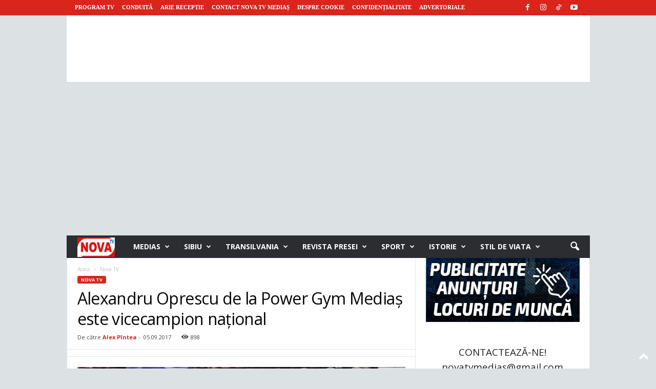

--- FILE ---
content_type: text/html; charset=UTF-8
request_url: https://novatv.ro/wp-admin/admin-ajax.php?td_theme_name=Newsmag&v=5.4.3.4
body_size: -486
content:
{"98483":898}

--- FILE ---
content_type: text/html; charset=utf-8
request_url: https://www.google.com/recaptcha/api2/aframe
body_size: 267
content:
<!DOCTYPE HTML><html><head><meta http-equiv="content-type" content="text/html; charset=UTF-8"></head><body><script nonce="DZb1L82kKHrHxw6uLBualA">/** Anti-fraud and anti-abuse applications only. See google.com/recaptcha */ try{var clients={'sodar':'https://pagead2.googlesyndication.com/pagead/sodar?'};window.addEventListener("message",function(a){try{if(a.source===window.parent){var b=JSON.parse(a.data);var c=clients[b['id']];if(c){var d=document.createElement('img');d.src=c+b['params']+'&rc='+(localStorage.getItem("rc::a")?sessionStorage.getItem("rc::b"):"");window.document.body.appendChild(d);sessionStorage.setItem("rc::e",parseInt(sessionStorage.getItem("rc::e")||0)+1);localStorage.setItem("rc::h",'1768777223573');}}}catch(b){}});window.parent.postMessage("_grecaptcha_ready", "*");}catch(b){}</script></body></html>